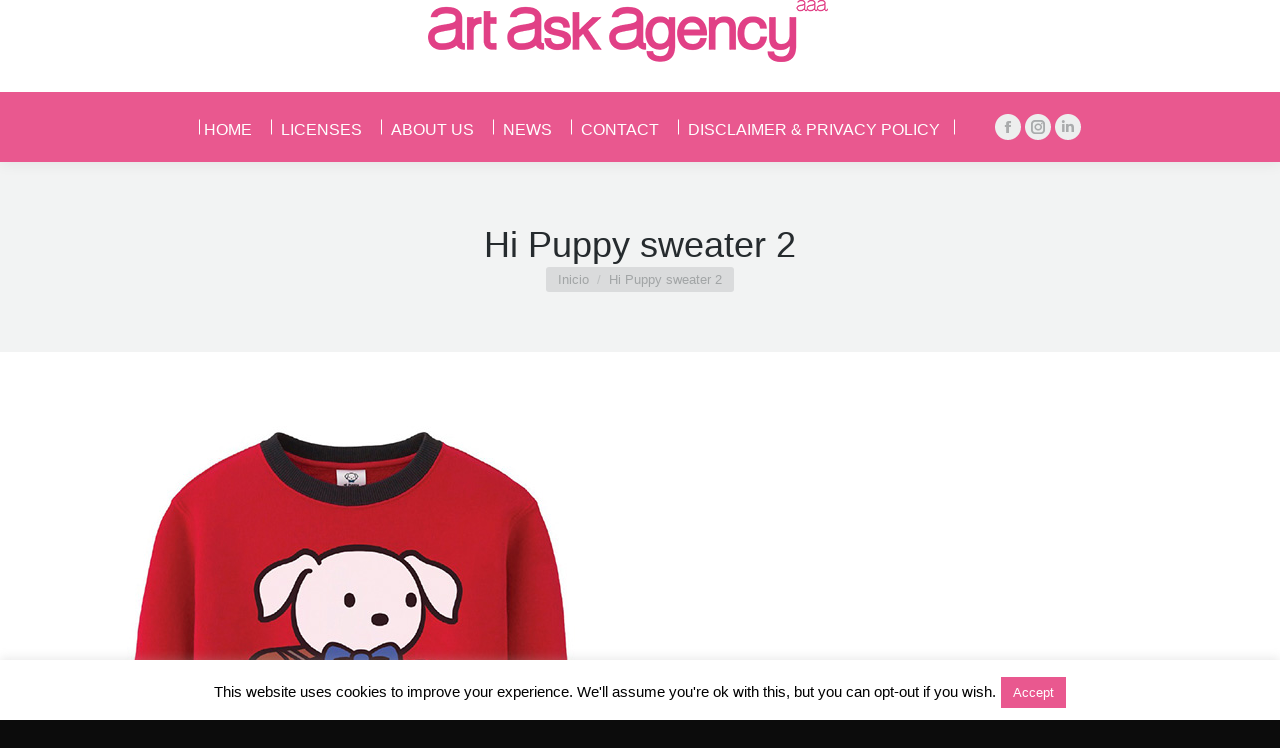

--- FILE ---
content_type: text/plain
request_url: https://www.google-analytics.com/j/collect?v=1&_v=j102&a=1882525070&t=pageview&_s=1&dl=https%3A%2F%2Fartaskagency.com%2Fhi-puppy%2Fhi-puppy-sweater-2%2F&ul=en-us%40posix&dt=Hi%20Puppy%20sweater%202%20%E2%80%93%20ArtAskAgency&sr=1280x720&vp=1280x720&_u=IEBAAEABAAAAACAAI~&jid=1483227761&gjid=1212501696&cid=746763067.1768934588&tid=UA-39480003-1&_gid=468525836.1768934588&_r=1&_slc=1&z=413954634
body_size: -451
content:
2,cG-Q40C5YH4JM